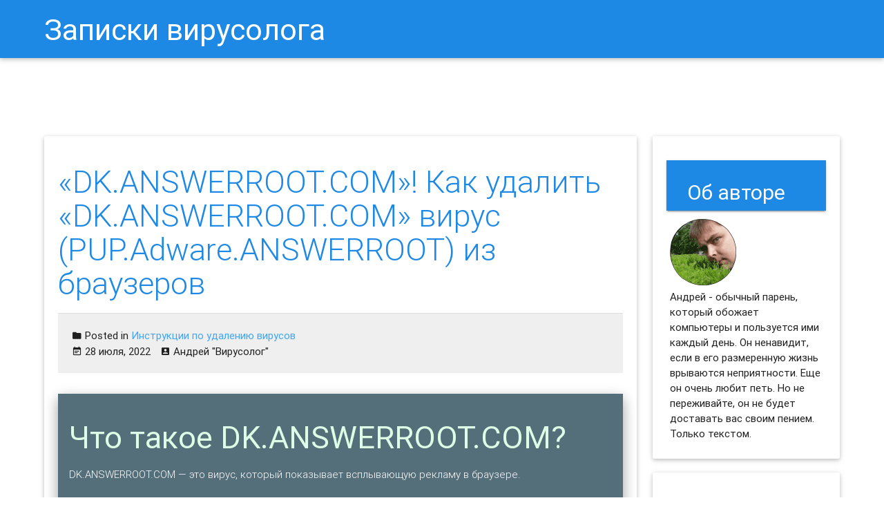

--- FILE ---
content_type: text/html; charset=UTF-8
request_url: https://info.greatis.com/ru/howto/remove-dk-answerroot-com.htm
body_size: 15697
content:
<!DOCTYPE html>
<html lang="ru-RU">
<head>
	<meta charset="UTF-8">
	<meta name="viewport" content="width=device-width, initial-scale=1">
	<link rel="profile" href="http://gmpg.org/xfn/11">
	<link rel="pingback" href="https://info.greatis.com/ru/xmlrpc.php">

	<meta name='robots' content='index, follow, max-image-preview:large, max-snippet:-1, max-video-preview:-1' />

	<!-- This site is optimized with the Yoast SEO plugin v20.0 - https://yoast.com/wordpress/plugins/seo/ -->
	<title>&quot;DK.ANSWERROOT.COM&quot;! Как удалить &quot;DK.ANSWERROOT.COM&quot; вирус (PUP.Adware.ANSWERROOT) из браузеров</title>
	<meta name="description" content="Вы вводите какой то адрес в Интернете, а всплывает какой то мусор? Что ж, возможно вы заражены рекламным вирусом DK.ANSWERROOT.COM. Как лечить вирус DK.ANSWERROOT.COM?" />
	<link rel="canonical" href="https://info.greatis.com/ru/howto/remove-dk-answerroot-com.htm" />
	<meta property="og:locale" content="ru_RU" />
	<meta property="og:type" content="article" />
	<meta property="og:title" content="&quot;DK.ANSWERROOT.COM&quot;! Как удалить &quot;DK.ANSWERROOT.COM&quot; вирус (PUP.Adware.ANSWERROOT) из браузеров" />
	<meta property="og:description" content="Вы вводите какой то адрес в Интернете, а всплывает какой то мусор? Что ж, возможно вы заражены рекламным вирусом DK.ANSWERROOT.COM. Как лечить вирус DK.ANSWERROOT.COM?" />
	<meta property="og:url" content="https://info.greatis.com/ru/howto/remove-dk-answerroot-com.htm" />
	<meta property="og:site_name" content="Записки вирусолога" />
	<meta property="article:published_time" content="2022-07-28T04:37:32+00:00" />
	<meta property="og:image" content="https://info.greatis.com/wp-content/uploads/2022/07/dk-answerroot-com.png" />
	<meta name="author" content="Андрей &quot;Вирусолог&quot;" />
	<meta name="twitter:card" content="summary_large_image" />
	<meta name="twitter:creator" content="@AndrewWise911" />
	<meta name="twitter:label1" content="Написано автором" />
	<meta name="twitter:data1" content="Андрей "Вирусолог"" />
	<meta name="twitter:label2" content="Примерное время для чтения" />
	<meta name="twitter:data2" content="1 minute" />
	<script type="application/ld+json" class="yoast-schema-graph">{"@context":"https://schema.org","@graph":[{"@type":"WebPage","@id":"https://info.greatis.com/ru/howto/remove-dk-answerroot-com.htm","url":"https://info.greatis.com/ru/howto/remove-dk-answerroot-com.htm","name":"\"DK.ANSWERROOT.COM\"! Как удалить \"DK.ANSWERROOT.COM\" вирус (PUP.Adware.ANSWERROOT) из браузеров","isPartOf":{"@id":"https://info.greatis.com/ru/#website"},"primaryImageOfPage":{"@id":"https://info.greatis.com/ru/howto/remove-dk-answerroot-com.htm#primaryimage"},"image":{"@id":"https://info.greatis.com/ru/howto/remove-dk-answerroot-com.htm#primaryimage"},"thumbnailUrl":"https://info.greatis.com/wp-content/uploads/2022/07/dk-answerroot-com.png","datePublished":"2022-07-28T04:37:32+00:00","dateModified":"2022-07-28T04:37:32+00:00","author":{"@id":"https://info.greatis.com/ru/#/schema/person/5014072c338ca2b8049b691e6a4e5a6e"},"description":"Вы вводите какой то адрес в Интернете, а всплывает какой то мусор? Что ж, возможно вы заражены рекламным вирусом DK.ANSWERROOT.COM. Как лечить вирус DK.ANSWERROOT.COM?","breadcrumb":{"@id":"https://info.greatis.com/ru/howto/remove-dk-answerroot-com.htm#breadcrumb"},"inLanguage":"ru-RU","potentialAction":[{"@type":"ReadAction","target":["https://info.greatis.com/ru/howto/remove-dk-answerroot-com.htm"]}]},{"@type":"ImageObject","inLanguage":"ru-RU","@id":"https://info.greatis.com/ru/howto/remove-dk-answerroot-com.htm#primaryimage","url":"https://info.greatis.com/wp-content/uploads/2022/07/dk-answerroot-com.png","contentUrl":"https://info.greatis.com/wp-content/uploads/2022/07/dk-answerroot-com.png"},{"@type":"BreadcrumbList","@id":"https://info.greatis.com/ru/howto/remove-dk-answerroot-com.htm#breadcrumb","itemListElement":[{"@type":"ListItem","position":1,"name":"Home","item":"https://info.greatis.com/ru"},{"@type":"ListItem","position":2,"name":"&#171;DK.ANSWERROOT.COM&#187;! Как удалить &#171;DK.ANSWERROOT.COM&#187; вирус (PUP.Adware.ANSWERROOT) из браузеров"}]},{"@type":"WebSite","@id":"https://info.greatis.com/ru/#website","url":"https://info.greatis.com/ru/","name":"Записки вирусолога","description":"Блог о компьютерной безопасности","potentialAction":[{"@type":"SearchAction","target":{"@type":"EntryPoint","urlTemplate":"https://info.greatis.com/ru/?s={search_term_string}"},"query-input":"required name=search_term_string"}],"inLanguage":"ru-RU"},{"@type":"Person","@id":"https://info.greatis.com/ru/#/schema/person/5014072c338ca2b8049b691e6a4e5a6e","name":"Андрей \"Вирусолог\"","image":{"@type":"ImageObject","inLanguage":"ru-RU","@id":"https://info.greatis.com/ru/#/schema/person/image/","url":"https://secure.gravatar.com/avatar/7fe75325b01ebc9f1d50b1cb1738d6c6?s=96&d=mm&r=g","contentUrl":"https://secure.gravatar.com/avatar/7fe75325b01ebc9f1d50b1cb1738d6c6?s=96&d=mm&r=g","caption":"Андрей \"Вирусолог\""},"description":"Андрей - обычный парень, который пользуется компьютером каждый день, и ненавидит, когда неприятности наполняют его жизнь. А еще он любит петь. Но не переживайте, его голос не будет досаждать вам. Только текст )","sameAs":["https://info.greatis.com/ru","https://twitter.com/AndrewWise911"]}]}</script>
	<!-- / Yoast SEO plugin. -->


<link rel='dns-prefetch' href='//fonts.googleapis.com' />
<link rel='dns-prefetch' href='//s.w.org' />
<link rel="alternate" type="application/rss+xml" title="Записки вирусолога &raquo; Лента" href="https://info.greatis.com/ru/feed" />
<link rel="alternate" type="application/rss+xml" title="Записки вирусолога &raquo; Лента комментариев" href="https://info.greatis.com/ru/comments/feed" />
<link rel="alternate" type="application/rss+xml" title="Записки вирусолога &raquo; Лента комментариев к &laquo;&#171;DK.ANSWERROOT.COM&#187;! Как удалить &#171;DK.ANSWERROOT.COM&#187; вирус (PUP.Adware.ANSWERROOT) из браузеров&raquo;" href="https://info.greatis.com/ru/howto/remove-dk-answerroot-com.htm/feed" />
<script type="text/javascript">
window._wpemojiSettings = {"baseUrl":"https:\/\/s.w.org\/images\/core\/emoji\/14.0.0\/72x72\/","ext":".png","svgUrl":"https:\/\/s.w.org\/images\/core\/emoji\/14.0.0\/svg\/","svgExt":".svg","source":{"concatemoji":"https:\/\/info.greatis.com\/ru\/wp-includes\/js\/wp-emoji-release.min.js?ver=6.0.1"}};
/*! This file is auto-generated */
!function(e,a,t){var n,r,o,i=a.createElement("canvas"),p=i.getContext&&i.getContext("2d");function s(e,t){var a=String.fromCharCode,e=(p.clearRect(0,0,i.width,i.height),p.fillText(a.apply(this,e),0,0),i.toDataURL());return p.clearRect(0,0,i.width,i.height),p.fillText(a.apply(this,t),0,0),e===i.toDataURL()}function c(e){var t=a.createElement("script");t.src=e,t.defer=t.type="text/javascript",a.getElementsByTagName("head")[0].appendChild(t)}for(o=Array("flag","emoji"),t.supports={everything:!0,everythingExceptFlag:!0},r=0;r<o.length;r++)t.supports[o[r]]=function(e){if(!p||!p.fillText)return!1;switch(p.textBaseline="top",p.font="600 32px Arial",e){case"flag":return s([127987,65039,8205,9895,65039],[127987,65039,8203,9895,65039])?!1:!s([55356,56826,55356,56819],[55356,56826,8203,55356,56819])&&!s([55356,57332,56128,56423,56128,56418,56128,56421,56128,56430,56128,56423,56128,56447],[55356,57332,8203,56128,56423,8203,56128,56418,8203,56128,56421,8203,56128,56430,8203,56128,56423,8203,56128,56447]);case"emoji":return!s([129777,127995,8205,129778,127999],[129777,127995,8203,129778,127999])}return!1}(o[r]),t.supports.everything=t.supports.everything&&t.supports[o[r]],"flag"!==o[r]&&(t.supports.everythingExceptFlag=t.supports.everythingExceptFlag&&t.supports[o[r]]);t.supports.everythingExceptFlag=t.supports.everythingExceptFlag&&!t.supports.flag,t.DOMReady=!1,t.readyCallback=function(){t.DOMReady=!0},t.supports.everything||(n=function(){t.readyCallback()},a.addEventListener?(a.addEventListener("DOMContentLoaded",n,!1),e.addEventListener("load",n,!1)):(e.attachEvent("onload",n),a.attachEvent("onreadystatechange",function(){"complete"===a.readyState&&t.readyCallback()})),(e=t.source||{}).concatemoji?c(e.concatemoji):e.wpemoji&&e.twemoji&&(c(e.twemoji),c(e.wpemoji)))}(window,document,window._wpemojiSettings);
</script>
<style type="text/css">
img.wp-smiley,
img.emoji {
	display: inline !important;
	border: none !important;
	box-shadow: none !important;
	height: 1em !important;
	width: 1em !important;
	margin: 0 0.07em !important;
	vertical-align: -0.1em !important;
	background: none !important;
	padding: 0 !important;
}
</style>
	<link rel='stylesheet' id='thumbs_rating_styles-css'  href='https://info.greatis.com/ru/wp-content/plugins/thumbs-rating/css/style.css?ver=1.0.0' type='text/css' media='all' />
<link rel='stylesheet' id='netsposts_css-css'  href='https://info.greatis.com/ru/wp-content/plugins/network-posts-extended/css/net_posts_extended.css?ver=6.0.1' type='text/css' media='all' />
<link rel='stylesheet' id='seo_wp-style-css'  href='https://info.greatis.com/ru/wp-content/themes/seo-wp/style.min.css?ver=1.0.6' type='text/css' media='all' />
<link rel='stylesheet' id='seo_wp-Material_Icons-css'  href='//fonts.googleapis.com/icon?family=Material+Icons&#038;ver=1.0.6' type='text/css' media='all' />
<link rel='stylesheet' id='wordpress-popular-posts-css'  href='https://info.greatis.com/ru/wp-content/plugins/wordpress-popular-posts/style/wpp.css?ver=3.3.4' type='text/css' media='all' />
<link rel="https://api.w.org/" href="https://info.greatis.com/ru/wp-json/" /><link rel="alternate" type="application/json" href="https://info.greatis.com/ru/wp-json/wp/v2/posts/24167" /><link rel="EditURI" type="application/rsd+xml" title="RSD" href="https://info.greatis.com/ru/xmlrpc.php?rsd" />
<link rel="wlwmanifest" type="application/wlwmanifest+xml" href="https://info.greatis.com/ru/wp-includes/wlwmanifest.xml" /> 
<meta name="generator" content="WordPress 6.0.1" />
<link rel='shortlink' href='https://info.greatis.com/ru/?p=24167' />
<link rel="alternate" type="application/json+oembed" href="https://info.greatis.com/ru/wp-json/oembed/1.0/embed?url=https%3A%2F%2Finfo.greatis.com%2Fru%2Fhowto%2Fremove-dk-answerroot-com.htm" />
<link rel="alternate" type="text/xml+oembed" href="https://info.greatis.com/ru/wp-json/oembed/1.0/embed?url=https%3A%2F%2Finfo.greatis.com%2Fru%2Fhowto%2Fremove-dk-answerroot-com.htm&#038;format=xml" />
		<script type="text/javascript">
			var _statcounter = _statcounter || [];
			_statcounter.push({"tags": {"author": "Андрей "Вирусолог""}});
		</script>
						<!-- WordPress Popular Posts v3.3.4 -->
				<script type="text/javascript">

					var sampling_active = 0;
					var sampling_rate   = 100;
					var do_request = false;

					if ( !sampling_active ) {
						do_request = true;
					} else {
						var num = Math.floor(Math.random() * sampling_rate) + 1;
						do_request = ( 1 === num );
					}

					if ( do_request ) {

						/* Create XMLHttpRequest object and set variables */
						var xhr = ( window.XMLHttpRequest )
						  ? new XMLHttpRequest()
						  : new ActiveXObject( "Microsoft.XMLHTTP" ),
						url = 'https://info.greatis.com/ru/wp-admin/admin-ajax.php',
						params = 'action=update_views_ajax&token=f5e048b20e&wpp_id=24167';
						/* Set request method and target URL */
						xhr.open( "POST", url, true );
						/* Set request header */
						xhr.setRequestHeader( "Content-type", "application/x-www-form-urlencoded" );
						/* Hook into onreadystatechange */
						xhr.onreadystatechange = function() {
							if ( 4 === xhr.readyState && 200 === xhr.status ) {
								if ( window.console && window.console.log ) {
									window.console.log( xhr.responseText );
								}
							}
						};
						/* Send request */
						xhr.send( params );

					}

				</script>
				<!-- End WordPress Popular Posts v3.3.4 -->
				<meta name="yandex-verification" content="ac9e1ec1f33146c1" /></head>

<body class="post-template-default single single-post postid-24167 single-format-standard group-blog preloader">

		<div class="container" id="preloader">
			<div class="row">
				<div class="col s6 offset-s3 center">
					<div class="progress">
						<div class="indeterminate"></div>
					</div>
				</div>
			</div>
		</div>
		
<div id="page" class="hfeed site">
	<header id="masthead" class="site-header row" role="banner" itemscope itemtype="http://schema.org/WPHeader">
		<nav id="site-navigation" class="main-navigation" role="navigation">
			<div class="nav-wrapper container">
						<a href="https://info.greatis.com/ru/" class="brand-logo tooltipped waves-effect waves-light" data-position="left" data-delay="50"
		   data-tooltip="Блог о компьютерной безопасности">Записки вирусолога</a>
						<a href="#" data-activates="side-primary-menu" class="button-collapse"><i class="mdi-navigation-menu"></i></a>

				<div id="side-primary-menu" class="side-nav"><ul>
<li class="page_item page-item-17084"><a href="https://info.greatis.com/ru/manage-notifications-in-browsers">Как Отключить Уведомления в Браузере.</a></li>
<li class="page_item page-item-8193"><a href="https://info.greatis.com/ru/reset-mozilla-firefox-settings">Как Сбросить Настройки Mozilla Firefox?</a></li>
<li class="page_item page-item-17136"><a href="https://info.greatis.com/ru/reset-chrome-firefox-settings">Как Сбросить Настройки Браузеров Chrome и Firefox?</a></li>
</ul></div>
				<div id="primary-menu" class="primary-menu right hide-on-med-and-down"><ul>
<li class="page_item page-item-17084"><a href="https://info.greatis.com/ru/manage-notifications-in-browsers">Как Отключить Уведомления в Браузере.</a></li>
<li class="page_item page-item-8193"><a href="https://info.greatis.com/ru/reset-mozilla-firefox-settings">Как Сбросить Настройки Mozilla Firefox?</a></li>
<li class="page_item page-item-17136"><a href="https://info.greatis.com/ru/reset-chrome-firefox-settings">Как Сбросить Настройки Браузеров Chrome и Firefox?</a></li>
</ul></div>

							</div>
		</nav>
		<!-- #site-navigation -->
	</header>
	<!-- #masthead -->

	<div id="content" class="site-content container">
		<div class="row">

<div id="primary" class="content-area col l9 s12">
	<main id="main" class="site-main" role="main">

		
			<article class="card shades white post-24167 post type-post status-publish format-standard hentry category-howto">
	<div class="card-content">
		<header class="entry-header">
			<h1 class="entry-title card-title">&#171;DK.ANSWERROOT.COM&#187;! Как удалить &#171;DK.ANSWERROOT.COM&#187; вирус (PUP.Adware.ANSWERROOT) из браузеров</h1>		</header>
		<!-- .entry-header -->
	<div class="card-action meta">
		<p class="cat-links"><i class="mdi-file-folder"></i> Posted in <a href="https://info.greatis.com/ru/category/howto" rel="category tag">Инструкции по удалению вирусов</a></p><span class="posted-on"><i class="mdi-notification-event-note"></i> <time class="entry-date published updated" itemprop="datePublished" datetime="2022-07-28T07:37:32+03:00">28 июля, 2022</time></span><span class="byline"> <i class="mdi-action-account-box"></i> <span class="author vcard"><a class="url fn n" href="https://info.greatis.com/ru/author/ru">Андрей &quot;Вирусолог&quot;</a></span></span>	</div>

                <div class="entry-content">
			<p><!-- !$*
Name=DK.ANSWERROOT.COM
Alias=PUP.Adware.ANSWERROOT
Type=3
Template= Adware-11
Tags=PUP.Adware.ANSWERROOT, DK.ANSWERROOT.COM
*$! --></p>
<div class="description">
<h1>Что такое DK.ANSWERROOT.COM?</h1>
<p>DK.ANSWERROOT.COM &#8212; это вирус, который показывает всплывающую рекламу в браузере.</p>
<ol>
<li>Показывает DK.ANSWERROOT.COM нежелательную всплывающую рекламу.</li>
<li>DK.ANSWERROOT.COM перенаправляет щелчки в браузере на вредоносные веб сайты.</li>
<li>DK.ANSWERROOT.COM показывается регулярно, даже если закрываешь браузер.</li>
<li>DK.ANSWERROOT.COM появляется в строке ввода браузера при выборе новой вкладки.</li>
<li>DK.ANSWERROOT.COM меняет настройки поиска в браузере.</li>
<li>DK.ANSWERROOT.COM меняет ярлыки браузера на рабочем столе и в меню, чтобы вместе с запуском браузера показывалась реклама.</li>
</ol>
</div>
<h2>Как происходит заражение вирусом DK.ANSWERROOT.COM?</h2>
<p>Я очень часто пишу в рекомендациях о вреде установки программ по-умолчанию. Ведь в результате такого необдуманного поступка вы рискуете установить себе кучу нежелательного софта. </p>
<p>А вот сегодня я сам облажался подобным же образом. В результате этого браузер принялся постоянно демонстрировать мне тонны рекламы с сайта DK.ANSWERROOT.COM. Я слегка попенял на себя, и приступил к лечению.</p>
<p><img src="https://info.greatis.com/wp-content/uploads/2022/07/dk-answerroot-com.png" alt="Как вылечить компьютер от рекламного вируса dk.answerroot.com в браузерах chrome, firefox, internet explorer, edge" class="responsive-img shadowed-img" /></p>
<h2>Как избавиться от рекламы DK.ANSWERROOT.COM?</h2>
<p>Конечно для меня это было уже рутинной операцией. Но прежде, чем поделиться инструкцией по удалению вируса DK.ANSWERROOT.COM, опишем, что он из себя представляет.</p>
<p>На самом деле это типичный перенаправитель на сайт с рекламой. После доменного имени могут идти разнообразные оконцовки, но домен DK.ANSWERROOT.COM присутствует всегда. Во всех этих вариантах ваш браузер переходит на те же рекламные страницы. Также зловред поражает ярлыки ваших браузеров и настройки домашней страницы.</p>
<p>Кроме того рекламный вирус DK.ANSWERROOT.COM создает задания для исполнения, для поддержания своего присутствия на вашей машине. Подвергаются атаке все браузеры, которые он сможет найти в вашей системе. Поэтому в результате такой массовой рекламной атаки не мудрено подцепить и что-нибудь более серьезное.</p>
<p>Именно поэтому данный вирус следует уничтожить сразу по обнаружению. Ниже я приведу несложные инструкции, которые помогут вам в лечении. Но как всегда я рекомендую использовать автоматизированный метод как наиболее эффективный и простой.</p>
<h2>Инструкция по ручному удалению рекламного вируса DK.ANSWERROOT.COM</h2>
<p>Для того, чтобы самостоятельно избавиться от рекламы DK.ANSWERROOT.COM, вам необходимо последовательно выполнить все шаги, которые я привожу ниже:</p>
<ol>
<li>Проверить недавно установленные программы и удалить все неизвестные, а также те, в которых не полностью уверены. Чтобы попасть в управление приложениями, достаточно нажать <b>Win + I</b>.</li>
<p><img src="/wp-content/imgru/win10-uninstall-confirmation.png" alt="Проверить список установленных программ" class="responsive-img shadowed-img" /></p>
<li>Открыть Диспетчер задач щелчком правой кнопки мыши на таскбаре, и выбрать соотвeтствующий пункт меню.<br />
        Переключиться на вкладку <b>Подробности</b>, щелкнуть правой кнопкой мыши по заголовку столбцов, выбрать столбец: <b>Командная строка</b>.<br />
	Проверить наличие в командной строке слова &#171;DK.ANSWERROOT.COM&#187;.<br />
	Закрыть такие программы, а также те, названия которых гуглятся как зловреды. Заметьте, из какой папки происходит запуск таких программ. Удалите эти папки.</li>
<p><img src="/wp-content/imgru/win10-task-manager-endtask.png" alt="проверить диспетчер задач" class="responsive-img shadowed-img" /></p>
<li>Также в Диспетчере задач следует зайти во вкладку <b>Автозагрузка</b> и отключить все записи, касающиеся запуска неизвестных вам сторонних программ.</li>
<p><img src="/wp-content/imgru/win10-task-manager-autostart.png" alt="Проверить закладку Автозагрузка" class="responsive-img shadowed-img" /></p>
<li>С помощью консоли управления службами отключить неиспользуемые сторонние службы (не от Microsoft). Особенно службы удаленного доступа как TeamViewer, AnyDesk, если они установлены не вами.<br />
	Для вызова консоли управления службами нажмите <b>Win + R</b>, введите <b>services.msc</b> и нажмите OK.</li>
<p><img src="/wp-content/imgru/win10-services-delete.png" alt="запустить консоль служб" class="responsive-img shadowed-img" /></p>
<li>Удалить &#8216;Назначенные задания&#8217;, относящиеся к DK.ANSWERROOT.COM, а также задания, которые кажутся подозрительными, с помощью Планировщика задач. Для его вызова нажмите <b>Win + R</b>, введите <b>taskschd.msc</b> и нажмите ОК.</li>
<p><img src="/wp-content/imgru/win10-scheduled-task-delete.png" alt="запустить планировщик заданий" class="responsive-img shadowed-img" /></p>
<li>С помощью редактора реестра regedit.exe поискать ключи с названием или содержащим &#171;DK.ANSWERROOT.COM&#187; в реестре. Для вызова редактора нажмите <b>Win + R</b>, введите <b>regedit</b> и нажмите ОК.</li>
<p><img src="/wp-content/imgru/win10-registry-delete-key.png" alt="запустить редактор реестра" class="responsive-img shadowed-img" /></p>
<li>Проверить ярлыки для запуска браузеров на предмет наличия в конце командной строки дополнительных адресов Web сайтов и убедиться, что они указывают на подлинный браузер. Для этого нажмите правой кнопкой мыши на ярлыке браузера и выберите <b>Свойства</b>.</li>
<p><img src="/wp-content/imgru/check-shortcut-end.png" alt="проверить ярлык на наличие дополнительных инструкций в конце" class="responsive-img shadowed-img" /></p>
<li>Проверить плагины всех установленных браузеров Firefox, Internet Explorer, Chrome и т.д. Все неизвестные или подозрительные плагины лучше удалить, либо произвести полный сброс настроек браузера.</li>
<p>        <a href="https://info.greatis.com/ru/reset-chrome-firefox-settings"><img src="/wp-content/imgru/confirm-reset-chrome-button.png" alt="Сбросить настройки" class="responsive-img shadowed-img" /><br />
        Подробнее для Google Chrome и Mozilla Firefox&#8230;</a></p>
<li>Проверить настройки поиска, домашней страницы. При необходимости сбросить настройки в начальное положение.</li>
<p><img src="/wp-content/imgru/check-homepage.png" alt="проверить изменения в настройках домашней страницы" class="responsive-img shadowed-img" /></p>
<li>Проверить настройки DNS вашей сети. Рекомендую обратиться к документации, предоставленной вашим провайдером.</li>
<li>Очистить корзину, временные файлы, кэш браузеров.</li>
</ol>
<h2>И все же автоматика лучше!</h2>
<p>Если ручной метод &#8212; не для вас, и хочется более легкий путь, существует множество специализированного ПО, которое сделает всю работу за вас. Я рекомендую воспользоваться <a href="https://greatis.com/unhackme/ru/index.html?pk_campaign=inforu&amp;pk_kwd=try">UnHackMe</a> от <a href="http://www.greatis.com/?pk_campaign=inforu&amp;pk_kwd=trylink">Greatis Software</a>, выполнив все по пошаговой инструкции.<br />
<a href="#step1">Шаг 1. Установите UnHackMe. (1 минута)</a><br />
<a href="#step2">Шаг 2. Запустите поиск вредоносных программ в UnHackMe. (1 минута)</a><br />
<a href="#step3">Шаг 3. Удалите вредоносные программы. (3 минуты)</a></p>
<p><a href="https://greatis.com/unhackme/ru/index.html?pk_campaign=inforu&amp;pk_kwd=complete">UnHackMe</a> выполнит все указанные шаги, проверяя по своей базе, всего за одну минуту.</p>
<p>При этом <a href="https://greatis.com/unhackme/ru/index.html?pk_campaign=inforu&amp;pk_kwd=findall">UnHackMe</a> скорее всего найдет и другие вредоносные программы, а не только редиректор на DK.ANSWERROOT.COM.</p>
<p>При ручном удалении могут возникнуть проблемы с удалением открытых файлов. Закрываемые процессы могут немедленно запускаться вновь, либо могут сделать это после перезагрузки. Часто возникают ситуации, когда недостаточно прав для удалении ключа реестра или файла.</p>
<p><a href="https://greatis.com/unhackme/ru/index.html?pk_campaign=inforu&amp;pk_kwd=readyhardwork">UnHackMe</a> легко со всем справится и выполнит всю трудную работу во время перезагрузки.</p>
<p>И это еще не все. Если после удаления редиректа на DK.ANSWERROOT.COM какие то проблемы остались, то в <a href="https://greatis.com/unhackme/ru/index.html?pk_campaign=inforu&amp;pk_kwd=manualmode">UnHackMe</a> есть ручной режим, в котором можно самостоятельно определять вредоносные программы в списке всех программ.</p>
<h2>Итак, приступим:</h2>
<p><a name="step1"></a></p>
<h3>Шаг 1. Установите UnHackMe (1 минута).</h3>
<ol>
<li>Скачали софт, желательно последней версии. И не надо искать на всяких развалах, вполне возможно там вы нарветесь на пиратскую версию с вшитым очередным мусором. Оно вам надо? Идите на <a href="https://greatis.com/unhackme/ru/index.html?pk_campaign=inforu&amp;pk_kwd=goto">сайт производителя</a>, тем более там есть бесплатный триал. Запустите установку программы.</li>
<p><img src="/wp-content/imgru/start-install-unhackme.png" alt="начать установку UnHackMe" class="responsive-img shadowed-img" /></p>
<li>Затем следует принять лицензионное соглашение.</li>
<p><img src="/wp-content/imgru/proceed-install-unhackme.png" alt="продолжить установку UnHackMe" class="responsive-img shadowed-img" /></p>
<li>И наконец указать папку для установки. На этом процесс инсталляции можно считать завершенным.</li>
<p><img src="/wp-content/imgru/choose-install-unhackme.png" alt="выбрать каталог для установки UnHackMe" class="responsive-img shadowed-img" />
</ol>
<p><a name="step2"></a></p>
<h3>Шаг 2. Запустите поиск вредоносных программ в UnHackMe (1 минута).</h3>
<ol>
<li>Итак, запускаем <a href="https://greatis.com/unhackme/ru/index.html?pk_campaign=inforu&amp;pk_kwd=runscan">UnHackMe</a>, и сразу стартуем тестирование, можно использовать быстрое, за 1 минуту. Но если время есть &#8212; рекомендую расширенное онлайн тестирование с использованием VirusTotal &#8212; это повысит вероятность обнаружения не только вируса DK.ANSWERROOT.COM, но и остальной нечисти.</li>
<p><img src="/wp-content/imgru/remove-virus-using-unhackme.png" alt="Начинаем удалять вирусы используя UnHackMe" class="responsive-img shadowed-img" /></p>
<li>Мы увидим как начался процесс сканирования.</li>
<p><img src="/wp-content/imgru/scan-virus-with-unhackme.png" alt="сканирование системы UnHackMe" class="responsive-img shadowed-img" />
</ol>
<p><a name="step3"></a></p>
<h3>Шаг 3. Удалите вредоносные программы (3 минуты).</h3>
<ol>
<li>Обнаруживаем что-то на очередном этапе. <a href="https://greatis.com/unhackme/ru/index.html?pk_campaign=inforu&amp;pk_kwd=showall">UnHackMe</a> отличается тем, что показывает вообще все, и очень плохое, и подозрительное, и даже хорошее. Не будьте обезьяной с гранатой! Не уверены в объектах из разряда &#8216;подозрительный&#8217; или &#8216;нейтральный&#8217; &#8212; не трогайте их. А вот в опасное лучше поверить. Итак, нашли опасный элемент, он будет подсвечен красным. Что делаем, как думаете? Правильно &#8212; убить! Ну или в английской версии &#8212; Remove Checked. В общем, жмем красную кнопку.</li>
<p><img src="/wp-content/imgru/remove-using-unhackme.png" alt="удалить используя UnHackMe" class="responsive-img shadowed-img" /></p>
<li>После этого вам возможно будет предложено подтверждение. И приглашение закрыть все браузеры. Стоит прислушаться, это поможет. </li>
<li>В случае, если понадобится удалить файл, или каталог, пожалуй лучше использовать опцию удаления в безопасном режиме. Да, понадобится перезагрузка, но это быстрее, чем начинать все сначала, поверьте.</li>
<p><img src="/wp-content/imgru/fix-virus-with-unhackme.png" alt="исправить с использованием UnHackMe" class="responsive-img shadowed-img" /></p>
<li>Ну и в конце вы увидите результаты сканирования и лечения.</li>
<p><img src="/wp-content/imgru/fixed-using-unhackme.png" alt="исправлено при помощи UnHackMe" class="responsive-img shadowed-img" />
</ol>
<p>Итак, как вы наверное заметили, автоматизированное лечение значительно быстрее и проще! Лично у меня избавление от вируса DK.ANSWERROOT.COM заняло 5 минут! Поэтому я настоятельно рекомендую использовать <a href="https://greatis.com/unhackme/ru/index.html?pk_campaign=inforu&amp;pk_kwd=end">UnHackMe</a> для лечения вашего компьютера от любых нежелательных программ! </p>
<div class="wpInsert wpInsertInPostMy wpInsertBelow" style="margin: 5px; padding: 0px;">[ratings] </div>		</div>
		<!-- .entry-content -->
	</div>
	<!-- .entry-footer -->
</article>
<!-- #post-## -->

<div class="author-info z-depth-1" itemscope itemtype="http://schema.org/Person">
	<ul class="collection">
		<li class="author-avatar collection-item avatar">
			<img alt='Андрей &quot;Вирусолог&quot;' src='https://info.greatis.com/ru/wp-content/uploads/sites/2/2016/11/avatar_user_2_1479298588-96x96.png' class='avatar avatar-96 photo' height='96' width='96' />			<h3 class="author-title title" itemprop="name">
				<a class="author-link" itemprop="url" href="https://info.greatis.com/ru/author/ru">Андрей "Вирусолог"</a>
			</h3>

			<p class="author-bio">
				Андрей - обычный парень, который пользуется компьютером каждый день, и ненавидит, когда неприятности наполняют его жизнь. А еще он любит петь. Но не переживайте, его голос не будет досаждать вам. Только текст )			</p><!-- .author-bio -->

		</li>
	</ul>
</div><!-- .author-info -->









			
<div id="disqus_thread"></div>

			<!--			-->
		
	</main>
	<!-- #main -->
</div><!-- #primary -->


<div id="secondary" class="widget-area col l3 s12" role="complementary" itemscope="" itemtype="http://schema.org/WPSideBar">
	<aside id="wp_insert_ad_widget-2" class="widget widget_wp_insert_ad_widget card-panel"><h3 class="widget-title">Об авторе</h3><div class="wpInsert wpInsertAdWidget" style="margin: 5px; padding: 0px;"><img src="https://info.greatis.com/wp-content/uploads/2016/11/andrew_wise.png" width=96 height=96 border=no>
<br>
Андрей - обычный парень, который обожает компьютеры и пользуется ими каждый день. Он ненавидит, если в его размеренную жизнь врываются неприятности.
Еще он очень любит петь. Но не переживайте, он не будет доставать вас своим пением. Только текстом.
</div></aside><aside id="wp_insert_ad_widget-3" class="widget widget_wp_insert_ad_widget card-panel"><div class="wpInsert wpInsertAdWidget" style="margin: 5px; padding: 0px;"><script async src="//pagead2.googlesyndication.com/pagead/js/adsbygoogle.js"></script>
<!-- blow-right -->
<ins class="adsbygoogle"
     style="display:inline-block;width:336px;height:280px"
     data-ad-client="ca-pub-1909731584357274"
     data-ad-slot="8738460969"></ins>
<script>
(adsbygoogle = window.adsbygoogle || []).push({});
</script></div></aside>
		<aside id="recent-posts-2" class="widget widget_recent_entries card-panel">
		<h3 class="widget-title">Свежие записи</h3>
		<ul>
											<li>
					<a href="https://info.greatis.com/ru/howto/remove-alvsx-signaladsstack-top.htm">Как УДАЛИТЬ вирус &#171;ALVSX.SIGNALADSSTACK.TOP&#187; (PUP.Notification.SIGNALADSSTACK)?</a>
									</li>
											<li>
					<a href="https://info.greatis.com/ru/howto/remove-bro-protect-co-in.htm">&#171;BRO-PROTECT.CO.IN&#187;! Как удалить &#171;BRO-PROTECT.CO.IN&#187; вирус (PUP.Notification.CO) из браузеров</a>
									</li>
											<li>
					<a href="https://info.greatis.com/ru/howto/remove-datavineinnocastsave-com.htm">Как ЛЕЧИТЬ &#171;DATAVINEINNOCASTSAVE.COM&#187; вирус (PUP.Notification.DATAVINEINNOCASTSAVE) в браузерах: пошаговая инструкция</a>
									</li>
											<li>
					<a href="https://info.greatis.com/ru/howto/remove-galaxybotshield-co-in.htm">(ВЫЛЕЧЕНО) GALAXYBOTSHIELD.CO.IN! Инструкция по удалению вируса &#171;GALAXYBOTSHIELD.CO.IN&#187; (PUP.Notification.CO) из Chrome</a>
									</li>
											<li>
					<a href="https://info.greatis.com/ru/howto/remove-l7v3-kole-click.htm">&#171;L7V3.KOLE.CLICK&#187; &#8212; как убрать L7V3.KOLE.CLICK вирус (PUP.Adware.KOLE.CLICK) навсегда из моего браузера? (РЕКОМЕНДАЦИИ)</a>
									</li>
											<li>
					<a href="https://info.greatis.com/ru/howto/remove-rgx54z-jackelited-co-in.htm">(РЕШЕНО) &#171;RGX54Z.JACKELITED.CO.IN&#187; &#8212; как удалить RGX54Z.JACKELITED.CO.IN вирус из браузеров: пошаговая ИНСТРУКЦИЯ</a>
									</li>
											<li>
					<a href="https://info.greatis.com/ru/howto/remove-trackhub-co-in.htm">ОБНОВЛЕНО: &#171;TRACKHUB.CO.IN&#187; &#8212; как удалить &#171;TRACKHUB.CO.IN&#187; вирус (PUP.Notification.CO) из Chrome</a>
									</li>
											<li>
					<a href="https://info.greatis.com/ru/howto/remove-twvn-adguard-pro.htm">(ИНСТРУКЦИЯ) &#171;TWVN-ADGUARD.PRO&#187; (PUP.Notification.TWVN-ADGUARD) &#8212; что это? Как лечить &#171;TWVN-ADGUARD.PRO&#187; вирус?</a>
									</li>
											<li>
					<a href="https://info.greatis.com/ru/howto/remove-wealthivo-co-in.htm">Как удалить WEALTHIVO.CO.IN рекламу (PUP.Notification.CO) в браузерах (ИНСТРУКЦИЯ)</a>
									</li>
											<li>
					<a href="https://info.greatis.com/ru/howto/remove-webinexa-co-in.htm">&#171;WEBINEXA.CO.IN&#187; &#8212; что это? Как удалить WEBINEXA.CO.IN вирус (PUP.Notification.CO)? Пошаговая инструкция</a>
									</li>
											<li>
					<a href="https://info.greatis.com/ru/howto/remove-news-newsvot-com-2.htm">Как УДАЛИТЬ вирус &#171;NEWS.NEWSVOT.COM&#187; (PUP.Notification.NEWSVOT)?</a>
									</li>
											<li>
					<a href="https://info.greatis.com/ru/howto/remove-1walxy-life.htm">&#171;1WALXY.LIFE&#187;! Как удалить &#171;1WALXY.LIFE&#187; вирус (PUP.Notification.1WALXY) из браузеров</a>
									</li>
											<li>
					<a href="https://info.greatis.com/ru/howto/remove-bridgetechportal-com.htm">Как ЛЕЧИТЬ &#171;BRIDGETECHPORTAL.COM&#187; вирус (PUP.Notification.BRIDGETECHPORTAL) в браузерах: пошаговая инструкция</a>
									</li>
											<li>
					<a href="https://info.greatis.com/ru/howto/remove-jackwin777-com.htm">(ВЫЛЕЧЕНО) JACKWIN777.COM! Инструкция по удалению вируса &#171;JACKWIN777.COM&#187; (PUP.Adware.JACKWIN777) из Chrome</a>
									</li>
											<li>
					<a href="https://info.greatis.com/ru/howto/remove-one-vv143-life.htm">&#171;ONE-VV143.LIFE&#187; &#8212; как убрать ONE-VV143.LIFE вирус (PUP.Notification.ONE-VV143) навсегда из моего браузера? (РЕКОМЕНДАЦИИ)</a>
									</li>
											<li>
					<a href="https://info.greatis.com/ru/howto/remove-payvion-co-in.htm">(РЕШЕНО) &#171;PAYVION.CO.IN&#187; &#8212; как удалить PAYVION.CO.IN вирус из браузеров: пошаговая ИНСТРУКЦИЯ</a>
									</li>
											<li>
					<a href="https://info.greatis.com/ru/howto/remove-slushyhat-com-2.htm">ОБНОВЛЕНО: &#171;SLUSHYHAT.COM&#187; &#8212; как удалить &#171;SLUSHYHAT.COM&#187; вирус (PUP.Adware.SLUSHYHAT) из Chrome</a>
									</li>
											<li>
					<a href="https://info.greatis.com/ru/howto/remove-striiiipst-com-2.htm">(ИНСТРУКЦИЯ) &#171;STRIIIIPST.COM&#187; (PUP.Adware.STRIIIIPST) &#8212; что это? Как лечить &#171;STRIIIIPST.COM&#187; вирус?</a>
									</li>
											<li>
					<a href="https://info.greatis.com/ru/howto/remove-trafficmachine-shop.htm">Как удалить TRAFFICMACHINE.SHOP рекламу (PUP.Adware.TRAFFICMACHINE) в браузерах (ИНСТРУКЦИЯ)</a>
									</li>
											<li>
					<a href="https://info.greatis.com/ru/howto/remove-ucui-adguard-pro.htm">&#171;UCUI-ADGUARD.PRO&#187; &#8212; что это? Как удалить UCUI-ADGUARD.PRO вирус (PUP.Notification.UCUI-ADGUARD)? Пошаговая инструкция</a>
									</li>
											<li>
					<a href="https://info.greatis.com/ru/howto/remove-achoobanisey-co-in.htm">Как УДАЛИТЬ вирус &#171;ACHOOBANISEY.CO.IN&#187; (PUP.Notification.CO)?</a>
									</li>
											<li>
					<a href="https://info.greatis.com/ru/howto/remove-alldigipathplazz-monster.htm">&#171;ALLDIGIPATHPLAZZ.MONSTER&#187;! Как удалить &#171;ALLDIGIPATHPLAZZ.MONSTER&#187; вирус (PUP.Notification.MONSTER) из браузеров</a>
									</li>
											<li>
					<a href="https://info.greatis.com/ru/howto/remove-chrosess-co-in.htm">Как ЛЕЧИТЬ &#171;CHROSESS.CO.IN&#187; вирус (PUP.Notification.CO) в браузерах: пошаговая инструкция</a>
									</li>
											<li>
					<a href="https://info.greatis.com/ru/howto/remove-dbs-defender-pro.htm">(ВЫЛЕЧЕНО) DBS-DEFENDER.PRO! Инструкция по удалению вируса &#171;DBS-DEFENDER.PRO&#187; (PUP.Notification.DBS-DEFENDER) из Chrome</a>
									</li>
											<li>
					<a href="https://info.greatis.com/ru/howto/remove-eu-ruvebewiu-click.htm">&#171;EU.RUVEBEWIU.CLICK&#187; &#8212; как убрать EU.RUVEBEWIU.CLICK вирус (PUP.Notification.RUVEBEWIU.CLICK) навсегда из моего браузера? (РЕКОМЕНДАЦИИ)</a>
									</li>
					</ul>

		</aside>
<!-- WordPress Popular Posts Plugin v3.3.4 [W] [daily] [views] [regular] -->
<aside id="wpp-2" class="widget popular-posts card-panel">
<h3 class="widget-title">Популярные</h3>
<ul class="wpp-list">
<li><a href="https://info.greatis.com/ru/howto/remove-nemotrix-org.htm" title="&#171;NEMOTRIX.ORG&#187; &#8212; что это? Как удалить NEMOTRIX.ORG вирус (PUP.Adware.NEMOTRIX)? Пошаговая инструкция" class="wpp-post-title" target="_self">&#171;NEMOTRIX.ORG&#187; &#8212; что это? Как удалить NEMOTRIX.ORG вирус (PUP.Adware.NEMOTRIX)? Пошаговая инструкция</a>  <span class="post-stats"><span class="wpp-views">66 views</span></span> </li>
<li><a href="https://info.greatis.com/ru/howto/remove-clladss-com.htm" title="Как УДАЛИТЬ вирус &#171;CLLADSS.COM&#187; (PUP.Notification.CLLADSS)?" class="wpp-post-title" target="_self">Как УДАЛИТЬ вирус &#171;CLLADSS.COM&#187; (PUP.Notification.CLLADSS)?</a>  <span class="post-stats"><span class="wpp-views">65 views</span></span> </li>
<li><a href="https://info.greatis.com/ru/howto/remove-clladss-com-2.htm" title="(ВЫЛЕЧЕНО) CLLADSS.COM! Инструкция по удалению вируса &#171;CLLADSS.COM&#187; (PUP.Notification.CLLADSS) из Chrome" class="wpp-post-title" target="_self">(ВЫЛЕЧЕНО) CLLADSS.COM! Инструкция по удалению вируса &#171;CLLADSS.COM&#187; (PUP.Notification.CLLADSS) из Chrome</a>  <span class="post-stats"><span class="wpp-views">26 views</span></span> </li>
<li><a href="https://info.greatis.com/ru/howto/remove-memotrix-org.htm" title="ОБНОВЛЕНО: &#171;MEMOTRIX.ORG&#187; &#8212; как удалить &#171;MEMOTRIX.ORG&#187; вирус (PUP.Adware.MEMOTRIX) из Chrome" class="wpp-post-title" target="_self">ОБНОВЛЕНО: &#171;MEMOTRIX.ORG&#187; &#8212; как удалить &#171;MEMOTRIX.ORG&#187; вирус (PUP.Adware.MEMOTRIX) из Chrome</a>  <span class="post-stats"><span class="wpp-views">19 views</span></span> </li>
<li><a href="https://info.greatis.com/ru/howto/remove-taskhostw.htm" title="Как УДАЛИТЬ вирус &#171;TASKHOSTW&#187; (PUP.Coinminer.TASKHOSTW)?" class="wpp-post-title" target="_self">Как УДАЛИТЬ вирус &#171;TASKHOSTW&#187; (PUP.Coinminer.TASKHOSTW)?</a>  <span class="post-stats"><span class="wpp-views">16 views</span></span> </li>
<li><a href="https://info.greatis.com/ru/howto/remove-url-advertisement-org.htm" title="Как ЛЕЧИТЬ &#171;URL-ADVERTISEMENT.ORG&#187; вирус (PUP.Adware.URL-ADVERTISEMENT) в браузерах: пошаговая инструкция" class="wpp-post-title" target="_self">Как ЛЕЧИТЬ &#171;URL-ADVERTISEMENT.ORG&#187; вирус (PUP.Adware.URL-ADVERTISEMENT) в браузерах: пошаговая инструкция</a>  <span class="post-stats"><span class="wpp-views">13 views</span></span> </li>
<li><a href="https://info.greatis.com/ru/howto/remove-www-url-advertisement-org.htm" title="&#171;WWW.URL-ADVERTISEMENT.ORG&#187; &#8212; как убрать WWW.URL-ADVERTISEMENT.ORG вирус (PUP.Adware.URL-ADVERTISEMENT) навсегда из моего браузера? (РЕКОМЕНДАЦИИ)" class="wpp-post-title" target="_self">&#171;WWW.URL-ADVERTISEMENT.ORG&#187; &#8212; как убрать WWW.URL-ADVERTISEMENT.ORG вирус (PUP.Adware.URL-ADVERTISEMENT) навсегда из моего браузера? (РЕКОМЕНДАЦИИ)</a>  <span class="post-stats"><span class="wpp-views">12 views</span></span> </li>
<li><a href="https://info.greatis.com/ru/howto/remove-tongtonger-click.htm" title="&#171;TONGTONGER.CLICK&#187; &#8212; что это? Как удалить TONGTONGER.CLICK вирус (PUP.Notification.CLICK)? Пошаговая инструкция" class="wpp-post-title" target="_self">&#171;TONGTONGER.CLICK&#187; &#8212; что это? Как удалить TONGTONGER.CLICK вирус (PUP.Notification.CLICK)? Пошаговая инструкция</a>  <span class="post-stats"><span class="wpp-views">11 views</span></span> </li>
<li><a href="https://info.greatis.com/ru/howto/remove-moycalendar-com.htm" title="Как ЛЕЧИТЬ &#171;MOYCALENDAR.COM&#187; вирус (PUP.Notification.MOYCALENDAR) в браузерах: пошаговая инструкция" class="wpp-post-title" target="_self">Как ЛЕЧИТЬ &#171;MOYCALENDAR.COM&#187; вирус (PUP.Notification.MOYCALENDAR) в браузерах: пошаговая инструкция</a>  <span class="post-stats"><span class="wpp-views">9 views</span></span> </li>
<li><a href="https://info.greatis.com/ru/manage-notifications-in-browsers" title="Как Отключить Уведомления в Браузере." class="wpp-post-title" target="_self">Как Отключить Уведомления в Браузере.</a>  <span class="post-stats"><span class="wpp-views">9 views</span></span> </li>
<li><a href="https://info.greatis.com/ru/howto/remove-gjagent.htm" title="&quot;GJAGENT&quot; &#8212; что это? Как удалить GJAGENT вирус? Пошаговая инструкция" class="wpp-post-title" target="_self">&quot;GJAGENT&quot; &#8212; что это? Как удалить GJAGENT вирус? Пошаговая инструкция</a>  <span class="post-stats"><span class="wpp-views">9 views</span></span> </li>
<li><a href="https://info.greatis.com/ru/howto/remove-upnphostconfig-jar.htm" title="Как ЛЕЧИТЬ &#171;UPNPHOSTCONFIG.JAR&#187; вирус (PUP.Notification.UPNPHOSTCONFIG) в браузерах: пошаговая инструкция" class="wpp-post-title" target="_self">Как ЛЕЧИТЬ &#171;UPNPHOSTCONFIG.JAR&#187; вирус (PUP.Notification.UPNPHOSTCONFIG) в браузерах: пошаговая инструкция</a>  <span class="post-stats"><span class="wpp-views">8 views</span></span> </li>
<li><a href="https://info.greatis.com/ru/howto/remove-www-bongbonger-org-2.htm" title="Как ЛЕЧИТЬ &#171;WWW.BONGBONGER.ORG&#187; вирус (PUP.Notification.BONGBONGER) в браузерах: пошаговая инструкция" class="wpp-post-title" target="_self">Как ЛЕЧИТЬ &#171;WWW.BONGBONGER.ORG&#187; вирус (PUP.Notification.BONGBONGER) в браузерах: пошаговая инструкция</a>  <span class="post-stats"><span class="wpp-views">8 views</span></span> </li>
<li><a href="https://info.greatis.com/ru/howto/remove-protect-browser-data-com.htm" title="Как УДАЛИТЬ вирус &#171;PROTECT-BROWSER-DATA.COM&#187; (PUP.Adware.PROTECT-BROWSER-DATA)?" class="wpp-post-title" target="_self">Как УДАЛИТЬ вирус &#171;PROTECT-BROWSER-DATA.COM&#187; (PUP.Adware.PROTECT-BROWSER-DATA)?</a>  <span class="post-stats"><span class="wpp-views">7 views</span></span> </li>
<li><a href="https://info.greatis.com/ru/howto/remove-xfinder-pro.htm" title="(РЕШЕНО) &#171;XFINDER.PRO&#187; &#8212; как удалить XFINDER.PRO вирус из браузеров: пошаговая ИНСТРУКЦИЯ" class="wpp-post-title" target="_self">(РЕШЕНО) &#171;XFINDER.PRO&#187; &#8212; как удалить XFINDER.PRO вирус из браузеров: пошаговая ИНСТРУКЦИЯ</a>  <span class="post-stats"><span class="wpp-views">7 views</span></span> </li>
<li><a href="https://info.greatis.com/ru/howto/remove-url-advertisement-org-2.htm" title="Как УДАЛИТЬ вирус &#171;URL-ADVERTISEMENT.ORG&#187; (PUP.Notification.URL-ADVERTISEMENT)?" class="wpp-post-title" target="_self">Как УДАЛИТЬ вирус &#171;URL-ADVERTISEMENT.ORG&#187; (PUP.Notification.URL-ADVERTISEMENT)?</a>  <span class="post-stats"><span class="wpp-views">6 views</span></span> </li>
<li><a href="https://info.greatis.com/ru/howto/remove-memotrix-org-2.htm" title="(ВЫЛЕЧЕНО) MEMOTRIX.ORG! Инструкция по удалению вируса &#171;MEMOTRIX.ORG&#187; (PUP.Notification.MEMOTRIX) из Chrome" class="wpp-post-title" target="_self">(ВЫЛЕЧЕНО) MEMOTRIX.ORG! Инструкция по удалению вируса &#171;MEMOTRIX.ORG&#187; (PUP.Notification.MEMOTRIX) из Chrome</a>  <span class="post-stats"><span class="wpp-views">6 views</span></span> </li>
<li><a href="https://info.greatis.com/ru/howto/remove-clck-ru.htm" title="(ВЫЛЕЧЕНО) CLCK.RU! Инструкция по удалению вируса &#171;CLCK.RU&#187; (PUP.Notification.CLCK) из Chrome" class="wpp-post-title" target="_self">(ВЫЛЕЧЕНО) CLCK.RU! Инструкция по удалению вируса &#171;CLCK.RU&#187; (PUP.Notification.CLCK) из Chrome</a>  <span class="post-stats"><span class="wpp-views">6 views</span></span> </li>
<li><a href="https://info.greatis.com/ru/howto/instrukcia-udalit-virus-tupoisk-ru-iz-brauzerov.htm" title="Замучал TUPOISK.RU : пошаговая инструкция по удалению вируса." class="wpp-post-title" target="_self">Замучал TUPOISK.RU : пошаговая инструкция по удалению вируса.</a>  <span class="post-stats"><span class="wpp-views">6 views</span></span> </li>
<li><a href="https://info.greatis.com/ru/howto/remove-otieu-com-2.htm" title="(ВЫЛЕЧЕНО) OTIEU.COM! Инструкция по удалению вируса &#171;OTIEU.COM&#187; (PUP.Notification.OTIEU) из Chrome" class="wpp-post-title" target="_self">(ВЫЛЕЧЕНО) OTIEU.COM! Инструкция по удалению вируса &#171;OTIEU.COM&#187; (PUP.Notification.OTIEU) из Chrome</a>  <span class="post-stats"><span class="wpp-views">6 views</span></span> </li>
<li><a href="https://info.greatis.com/ru/howto/remove-trafficmachine-shop.htm" title="Как удалить TRAFFICMACHINE.SHOP рекламу (PUP.Adware.TRAFFICMACHINE) в браузерах (ИНСТРУКЦИЯ)" class="wpp-post-title" target="_self">Как удалить TRAFFICMACHINE.SHOP рекламу (PUP.Adware.TRAFFICMACHINE) в браузерах (ИНСТРУКЦИЯ)</a>  <span class="post-stats"><span class="wpp-views">6 views</span></span> </li>
<li><a href="https://info.greatis.com/ru/howto/remove-www-rongronger-click.htm" title="&#171;WWW.RONGRONGER.CLICK&#187;! Как удалить &#171;WWW.RONGRONGER.CLICK&#187; вирус (PUP.Notification.RONGRONGER.CLICK) из браузеров" class="wpp-post-title" target="_self">&#171;WWW.RONGRONGER.CLICK&#187;! Как удалить &#171;WWW.RONGRONGER.CLICK&#187; вирус (PUP.Notification.RONGRONGER.CLICK) из браузеров</a>  <span class="post-stats"><span class="wpp-views">5 views</span></span> </li>
<li><a href="https://info.greatis.com/ru/howto/remove-pongponger-click.htm" title="&#171;PONGPONGER.CLICK&#187; &#8212; что это? Как удалить PONGPONGER.CLICK вирус (PUP.Notification.CLICK)? Пошаговая инструкция" class="wpp-post-title" target="_self">&#171;PONGPONGER.CLICK&#187; &#8212; что это? Как удалить PONGPONGER.CLICK вирус (PUP.Notification.CLICK)? Пошаговая инструкция</a>  <span class="post-stats"><span class="wpp-views">5 views</span></span> </li>
<li><a href="https://info.greatis.com/ru/howto/remove-1xlite-57133-world.htm" title="Как УДАЛИТЬ вирус &#171;1XLITE-57133.WORLD&#187; (PUP.Notification.WORLD)?" class="wpp-post-title" target="_self">Как УДАЛИТЬ вирус &#171;1XLITE-57133.WORLD&#187; (PUP.Notification.WORLD)?</a>  <span class="post-stats"><span class="wpp-views">5 views</span></span> </li>
<li><a href="https://info.greatis.com/ru/howto/remove-luckfusion-info.htm" title="(РЕШЕНО) &#171;LUCKFUSION.INFO&#187; &#8212; как удалить LUCKFUSION.INFO вирус из браузеров: пошаговая ИНСТРУКЦИЯ" class="wpp-post-title" target="_self">(РЕШЕНО) &#171;LUCKFUSION.INFO&#187; &#8212; как удалить LUCKFUSION.INFO вирус из браузеров: пошаговая ИНСТРУКЦИЯ</a>  <span class="post-stats"><span class="wpp-views">5 views</span></span> </li>

</ul>
</aside>
<!-- End WordPress Popular Posts Plugin v3.3.4 -->
<aside id="search-2" class="widget widget_search card-panel"><form role="search" method="get" id="searchform" class="searchform" action="https://info.greatis.com/ru/">
	<div class="input-field">
		<label for="s_">Search for:</label>
		<input type="text" value="" name="s" id="s_" class="validate" />
		<button type="submit" id="searchsubmit" class="btn waves-effect waves-light">Search</button>
	</div>
</form></aside><aside id="wp_insert_ad_widget-4" class="widget widget_wp_insert_ad_widget card-panel"><div class="wpInsert wpInsertAdWidget" style="margin: 5px; padding: 0px;"><script async src="//pagead2.googlesyndication.com/pagead/js/adsbygoogle.js"></script>
<!-- Flexible -->
<ins class="adsbygoogle"
     style="display:block"
     data-ad-client="ca-pub-1909731584357274"
     data-ad-slot="4853381761"
     data-ad-format="auto"></ins>
<script>
(adsbygoogle = window.adsbygoogle || []).push({});
</script></div></aside></div><!-- #secondary -->





</div>
</div><!-- #content -->
<footer id="colophon" class="site-footer page-footer" role="contentinfo" itemscope="" itemtype="http://schema.org/WPFooter">
		<div class="site-info footer-copyright">
		<div class="container">
			<a href="https://wparena.com/">SEO WP Theme</a> by WPArena.		</div>
		<!-- .container -->
	</div>

	<!-- .site-info -->
</footer><!-- #colophon -->

<div class="fixed-action-btn to-top">
	<a class="btn-floating btn-large waves-effect waves-light">
		<i class="mdi-hardware-keyboard-arrow-up"></i>
	</a>
</div>

</div><!-- #page -->

		<!-- Start of StatCounter Code -->
		<script>
			<!--
			var sc_project=11163621;
			var sc_security="af7180d8";
						var scJsHost = (("https:" == document.location.protocol) ?
				"https://secure." : "http://www.");
			//-->
			
document.write("<sc"+"ript src='" +scJsHost +"statcounter.com/counter/counter.js'></"+"script>");		</script>
				<noscript><div class="statcounter"><a title="web analytics" href="https://statcounter.com/"><img class="statcounter" src="https://c.statcounter.com/11163621/0/af7180d8/0/" alt="web analytics" /></a></div></noscript>
		<!-- End of StatCounter Code -->
		
	<script>
		jQuery(document).ready(function() {

			// Get all thumbs containers
			jQuery( ".thumbs-rating-container" ).each(function( index ) {

			 	// Get data attribute
			 	 var content_id = jQuery(this).data('content-id');

			 	 var itemName = "thumbsrating"+content_id;

			 	      // Check if this content has localstorage
			 	 	if (localStorage.getItem(itemName)){

						// Check if it's Up or Down vote
						if ( localStorage.getItem("thumbsrating" + content_id + "-1") ){
							jQuery(this).find('.thumbs-rating-up').addClass('thumbs-rating-voted');
						}
						if ( localStorage.getItem("thumbsrating" + content_id + "-0") ){
							jQuery(this).find('.thumbs-rating-down').addClass('thumbs-rating-voted');
						}
					}
			});
		});
	</script>

	<script>
  (function(i,s,o,g,r,a,m){i['GoogleAnalyticsObject']=r;i[r]=i[r]||function(){
  (i[r].q=i[r].q||[]).push(arguments)},i[r].l=1*new Date();a=s.createElement(o),
  m=s.getElementsByTagName(o)[0];a.async=1;a.src=g;m.parentNode.insertBefore(a,m)
  })(window,document,'script','https://www.google-analytics.com/analytics.js','ga');

  ga('create', 'UA-87476224-1', 'auto');
  ga('send', 'pageview');

</script>

<!-- Yandex.Metrika counter -->
<script type="text/javascript">
    (function (d, w, c) {
        (w[c] = w[c] || []).push(function() {
            try {
                w.yaCounter40937284 = new Ya.Metrika({
                    id:40937284,
                    clickmap:true,
                    trackLinks:true,
                    accurateTrackBounce:true
                });
            } catch(e) { }
        });

        var n = d.getElementsByTagName("script")[0],
            s = d.createElement("script"),
            f = function () { n.parentNode.insertBefore(s, n); };
        s.type = "text/javascript";
        s.async = true;
        s.src = "https://mc.yandex.ru/metrika/watch.js";

        if (w.opera == "[object Opera]") {
            d.addEventListener("DOMContentLoaded", f, false);
        } else { f(); }
    })(document, window, "yandex_metrika_callbacks");
</script>
<noscript><div><img src="https://mc.yandex.ru/watch/40937284" style="position:absolute; left:-9999px;" alt="" /></div></noscript>
<!-- /Yandex.Metrika counter --><script type='text/javascript' id='disqus_count-js-extra'>
/* <![CDATA[ */
var countVars = {"disqusShortname":"zametki-virusologa"};
/* ]]> */
</script>
<script type='text/javascript' src='https://info.greatis.com/ru/wp-content/plugins/disqus-comment-system/public/js/comment_count.js?ver=3.0.22' id='disqus_count-js'></script>
<script type='text/javascript' id='disqus_embed-js-extra'>
/* <![CDATA[ */
var embedVars = {"disqusConfig":{"integration":"wordpress 3.0.22"},"disqusIdentifier":"24167 http:\/\/info.greatis.com\/ru\/howto\/remove-dk-answerroot-com.htm","disqusShortname":"zametki-virusologa","disqusTitle":"\u00abDK.ANSWERROOT.COM\u00bb! \u041a\u0430\u043a \u0443\u0434\u0430\u043b\u0438\u0442\u044c \u00abDK.ANSWERROOT.COM\u00bb \u0432\u0438\u0440\u0443\u0441 (PUP.Adware.ANSWERROOT) \u0438\u0437 \u0431\u0440\u0430\u0443\u0437\u0435\u0440\u043e\u0432","disqusUrl":"https:\/\/info.greatis.com\/ru\/howto\/remove-dk-answerroot-com.htm","postId":"24167"};
/* ]]> */
</script>
<script type='text/javascript' src='https://info.greatis.com/ru/wp-content/plugins/disqus-comment-system/public/js/comment_embed.js?ver=3.0.22' id='disqus_embed-js'></script>
<script type='text/javascript' src='https://info.greatis.com/ru/wp-includes/js/jquery/jquery.min.js?ver=3.6.0' id='jquery-core-js'></script>
<script type='text/javascript' src='https://info.greatis.com/ru/wp-includes/js/jquery/jquery-migrate.min.js?ver=3.3.2' id='jquery-migrate-js'></script>
<script type='text/javascript' id='thumbs_rating_scripts-js-extra'>
/* <![CDATA[ */
var thumbs_rating_ajax = {"ajax_url":"https:\/\/info.greatis.com\/ru\/wp-admin\/admin-ajax.php","nonce":"d62ead88a7"};
/* ]]> */
</script>
<script type='text/javascript' src='https://info.greatis.com/ru/wp-content/plugins/thumbs-rating/js/general.js?ver=4.0.1' id='thumbs_rating_scripts-js'></script>
<script type='text/javascript' src='https://info.greatis.com/ru/wp-content/themes/seo-wp/assets/js/materialize.min.js?ver=0.97.5' id='seo_wp-materialize-js-js'></script>
<script type='text/javascript' id='seo_wp-custom-js-js-extra'>
/* <![CDATA[ */
var seo_wp_object = {"ajaxurl":"https:\/\/info.greatis.com\/ru\/wp-admin\/admin-ajax.php"};
/* ]]> */
</script>
<script type='text/javascript' src='https://info.greatis.com/ru/wp-content/themes/seo-wp/assets/js/custom.js?ver=1.0.6' id='seo_wp-custom-js-js'></script>
<script type='text/javascript' src='https://info.greatis.com/ru/wp-includes/js/comment-reply.min.js?ver=6.0.1' id='comment-reply-js'></script>

<pre></pre></body>
</html>


--- FILE ---
content_type: text/html; charset=UTF-8
request_url: https://info.greatis.com/ru/wp-admin/admin-ajax.php
body_size: 61
content:
WPP: OK. Execution time: 0.002837 seconds

--- FILE ---
content_type: text/html; charset=utf-8
request_url: https://www.google.com/recaptcha/api2/aframe
body_size: 267
content:
<!DOCTYPE HTML><html><head><meta http-equiv="content-type" content="text/html; charset=UTF-8"></head><body><script nonce="vOwsLKvKpNeWk-2npeSYKg">/** Anti-fraud and anti-abuse applications only. See google.com/recaptcha */ try{var clients={'sodar':'https://pagead2.googlesyndication.com/pagead/sodar?'};window.addEventListener("message",function(a){try{if(a.source===window.parent){var b=JSON.parse(a.data);var c=clients[b['id']];if(c){var d=document.createElement('img');d.src=c+b['params']+'&rc='+(localStorage.getItem("rc::a")?sessionStorage.getItem("rc::b"):"");window.document.body.appendChild(d);sessionStorage.setItem("rc::e",parseInt(sessionStorage.getItem("rc::e")||0)+1);localStorage.setItem("rc::h",'1769750242489');}}}catch(b){}});window.parent.postMessage("_grecaptcha_ready", "*");}catch(b){}</script></body></html>